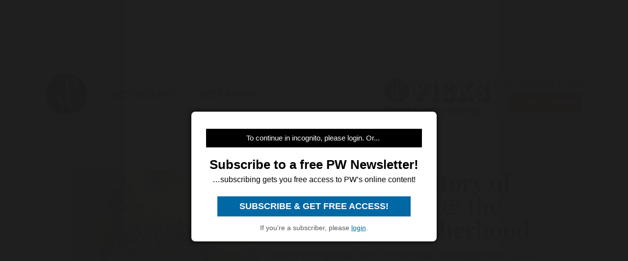

--- FILE ---
content_type: text/html; charset=utf-8
request_url: https://www.google.com/recaptcha/api2/aframe
body_size: 265
content:
<!DOCTYPE HTML><html><head><meta http-equiv="content-type" content="text/html; charset=UTF-8"></head><body><script nonce="lYjdVOb36ligoPsi9SdGOQ">/** Anti-fraud and anti-abuse applications only. See google.com/recaptcha */ try{var clients={'sodar':'https://pagead2.googlesyndication.com/pagead/sodar?'};window.addEventListener("message",function(a){try{if(a.source===window.parent){var b=JSON.parse(a.data);var c=clients[b['id']];if(c){var d=document.createElement('img');d.src=c+b['params']+'&rc='+(localStorage.getItem("rc::a")?sessionStorage.getItem("rc::b"):"");window.document.body.appendChild(d);sessionStorage.setItem("rc::e",parseInt(sessionStorage.getItem("rc::e")||0)+1);localStorage.setItem("rc::h",'1769509731573');}}}catch(b){}});window.parent.postMessage("_grecaptcha_ready", "*");}catch(b){}</script></body></html>

--- FILE ---
content_type: application/javascript; charset=utf-8
request_url: https://fundingchoicesmessages.google.com/f/AGSKWxWwLbcdpu8nYWF1dmRfqKHQujMp4lNTE9GjUbN4zohtCtGRBkw0iOgxaaXUnFb5WgbLzfWT3GmDuNTHpzQ70JG_HGHJpm53Sx5Idkh6PTbZuWGJTyGxr82CxBT3Q81McZ5wJFgRdtD_kCOyCoZpUF0e3iS3OIRNnYV4dvY_4hvS-NJfU5T__qLJJkCb/_://ads._ads/horiz_/750x100./ad_announce./496_98_
body_size: -1285
content:
window['3f7fa593-3ca6-415b-b20e-f4283a9a1c3e'] = true;